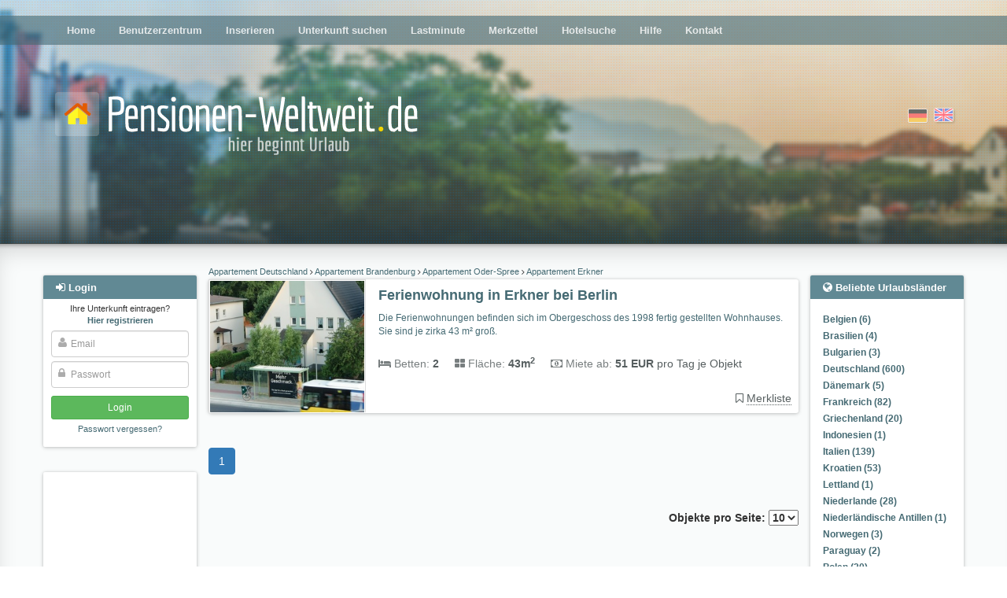

--- FILE ---
content_type: text/html; charset=utf-8
request_url: https://www.google.com/recaptcha/api2/aframe
body_size: 266
content:
<!DOCTYPE HTML><html><head><meta http-equiv="content-type" content="text/html; charset=UTF-8"></head><body><script nonce="2ZDmy-4enHVuUNndd7DXbA">/** Anti-fraud and anti-abuse applications only. See google.com/recaptcha */ try{var clients={'sodar':'https://pagead2.googlesyndication.com/pagead/sodar?'};window.addEventListener("message",function(a){try{if(a.source===window.parent){var b=JSON.parse(a.data);var c=clients[b['id']];if(c){var d=document.createElement('img');d.src=c+b['params']+'&rc='+(localStorage.getItem("rc::a")?sessionStorage.getItem("rc::b"):"");window.document.body.appendChild(d);sessionStorage.setItem("rc::e",parseInt(sessionStorage.getItem("rc::e")||0)+1);localStorage.setItem("rc::h",'1769104911897');}}}catch(b){}});window.parent.postMessage("_grecaptcha_ready", "*");}catch(b){}</script></body></html>